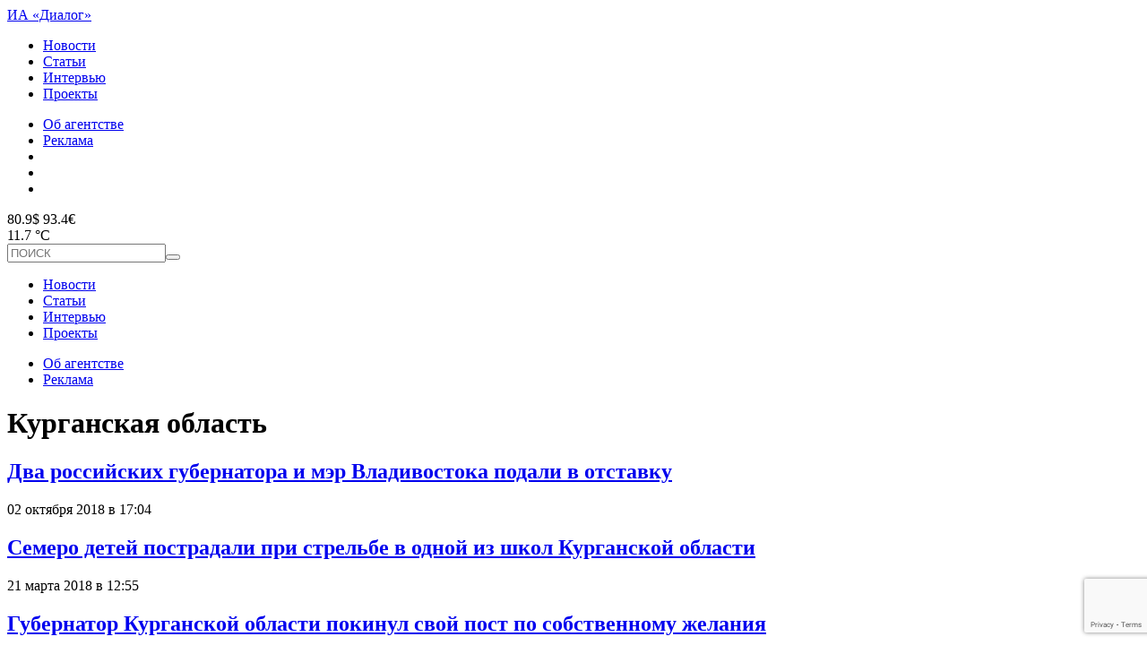

--- FILE ---
content_type: text/html; charset=utf-8
request_url: https://www.google.com/recaptcha/api2/anchor?ar=1&k=6Lew26gZAAAAAIPj-ZbiQR1xcVc5i_9gPmimq9QW&co=aHR0cHM6Ly90b3BkaWFsb2cucnU6NDQz&hl=en&v=cLm1zuaUXPLFw7nzKiQTH1dX&size=invisible&anchor-ms=20000&execute-ms=15000&cb=50yeb0a0106r
body_size: 44961
content:
<!DOCTYPE HTML><html dir="ltr" lang="en"><head><meta http-equiv="Content-Type" content="text/html; charset=UTF-8">
<meta http-equiv="X-UA-Compatible" content="IE=edge">
<title>reCAPTCHA</title>
<style type="text/css">
/* cyrillic-ext */
@font-face {
  font-family: 'Roboto';
  font-style: normal;
  font-weight: 400;
  src: url(//fonts.gstatic.com/s/roboto/v18/KFOmCnqEu92Fr1Mu72xKKTU1Kvnz.woff2) format('woff2');
  unicode-range: U+0460-052F, U+1C80-1C8A, U+20B4, U+2DE0-2DFF, U+A640-A69F, U+FE2E-FE2F;
}
/* cyrillic */
@font-face {
  font-family: 'Roboto';
  font-style: normal;
  font-weight: 400;
  src: url(//fonts.gstatic.com/s/roboto/v18/KFOmCnqEu92Fr1Mu5mxKKTU1Kvnz.woff2) format('woff2');
  unicode-range: U+0301, U+0400-045F, U+0490-0491, U+04B0-04B1, U+2116;
}
/* greek-ext */
@font-face {
  font-family: 'Roboto';
  font-style: normal;
  font-weight: 400;
  src: url(//fonts.gstatic.com/s/roboto/v18/KFOmCnqEu92Fr1Mu7mxKKTU1Kvnz.woff2) format('woff2');
  unicode-range: U+1F00-1FFF;
}
/* greek */
@font-face {
  font-family: 'Roboto';
  font-style: normal;
  font-weight: 400;
  src: url(//fonts.gstatic.com/s/roboto/v18/KFOmCnqEu92Fr1Mu4WxKKTU1Kvnz.woff2) format('woff2');
  unicode-range: U+0370-0377, U+037A-037F, U+0384-038A, U+038C, U+038E-03A1, U+03A3-03FF;
}
/* vietnamese */
@font-face {
  font-family: 'Roboto';
  font-style: normal;
  font-weight: 400;
  src: url(//fonts.gstatic.com/s/roboto/v18/KFOmCnqEu92Fr1Mu7WxKKTU1Kvnz.woff2) format('woff2');
  unicode-range: U+0102-0103, U+0110-0111, U+0128-0129, U+0168-0169, U+01A0-01A1, U+01AF-01B0, U+0300-0301, U+0303-0304, U+0308-0309, U+0323, U+0329, U+1EA0-1EF9, U+20AB;
}
/* latin-ext */
@font-face {
  font-family: 'Roboto';
  font-style: normal;
  font-weight: 400;
  src: url(//fonts.gstatic.com/s/roboto/v18/KFOmCnqEu92Fr1Mu7GxKKTU1Kvnz.woff2) format('woff2');
  unicode-range: U+0100-02BA, U+02BD-02C5, U+02C7-02CC, U+02CE-02D7, U+02DD-02FF, U+0304, U+0308, U+0329, U+1D00-1DBF, U+1E00-1E9F, U+1EF2-1EFF, U+2020, U+20A0-20AB, U+20AD-20C0, U+2113, U+2C60-2C7F, U+A720-A7FF;
}
/* latin */
@font-face {
  font-family: 'Roboto';
  font-style: normal;
  font-weight: 400;
  src: url(//fonts.gstatic.com/s/roboto/v18/KFOmCnqEu92Fr1Mu4mxKKTU1Kg.woff2) format('woff2');
  unicode-range: U+0000-00FF, U+0131, U+0152-0153, U+02BB-02BC, U+02C6, U+02DA, U+02DC, U+0304, U+0308, U+0329, U+2000-206F, U+20AC, U+2122, U+2191, U+2193, U+2212, U+2215, U+FEFF, U+FFFD;
}
/* cyrillic-ext */
@font-face {
  font-family: 'Roboto';
  font-style: normal;
  font-weight: 500;
  src: url(//fonts.gstatic.com/s/roboto/v18/KFOlCnqEu92Fr1MmEU9fCRc4AMP6lbBP.woff2) format('woff2');
  unicode-range: U+0460-052F, U+1C80-1C8A, U+20B4, U+2DE0-2DFF, U+A640-A69F, U+FE2E-FE2F;
}
/* cyrillic */
@font-face {
  font-family: 'Roboto';
  font-style: normal;
  font-weight: 500;
  src: url(//fonts.gstatic.com/s/roboto/v18/KFOlCnqEu92Fr1MmEU9fABc4AMP6lbBP.woff2) format('woff2');
  unicode-range: U+0301, U+0400-045F, U+0490-0491, U+04B0-04B1, U+2116;
}
/* greek-ext */
@font-face {
  font-family: 'Roboto';
  font-style: normal;
  font-weight: 500;
  src: url(//fonts.gstatic.com/s/roboto/v18/KFOlCnqEu92Fr1MmEU9fCBc4AMP6lbBP.woff2) format('woff2');
  unicode-range: U+1F00-1FFF;
}
/* greek */
@font-face {
  font-family: 'Roboto';
  font-style: normal;
  font-weight: 500;
  src: url(//fonts.gstatic.com/s/roboto/v18/KFOlCnqEu92Fr1MmEU9fBxc4AMP6lbBP.woff2) format('woff2');
  unicode-range: U+0370-0377, U+037A-037F, U+0384-038A, U+038C, U+038E-03A1, U+03A3-03FF;
}
/* vietnamese */
@font-face {
  font-family: 'Roboto';
  font-style: normal;
  font-weight: 500;
  src: url(//fonts.gstatic.com/s/roboto/v18/KFOlCnqEu92Fr1MmEU9fCxc4AMP6lbBP.woff2) format('woff2');
  unicode-range: U+0102-0103, U+0110-0111, U+0128-0129, U+0168-0169, U+01A0-01A1, U+01AF-01B0, U+0300-0301, U+0303-0304, U+0308-0309, U+0323, U+0329, U+1EA0-1EF9, U+20AB;
}
/* latin-ext */
@font-face {
  font-family: 'Roboto';
  font-style: normal;
  font-weight: 500;
  src: url(//fonts.gstatic.com/s/roboto/v18/KFOlCnqEu92Fr1MmEU9fChc4AMP6lbBP.woff2) format('woff2');
  unicode-range: U+0100-02BA, U+02BD-02C5, U+02C7-02CC, U+02CE-02D7, U+02DD-02FF, U+0304, U+0308, U+0329, U+1D00-1DBF, U+1E00-1E9F, U+1EF2-1EFF, U+2020, U+20A0-20AB, U+20AD-20C0, U+2113, U+2C60-2C7F, U+A720-A7FF;
}
/* latin */
@font-face {
  font-family: 'Roboto';
  font-style: normal;
  font-weight: 500;
  src: url(//fonts.gstatic.com/s/roboto/v18/KFOlCnqEu92Fr1MmEU9fBBc4AMP6lQ.woff2) format('woff2');
  unicode-range: U+0000-00FF, U+0131, U+0152-0153, U+02BB-02BC, U+02C6, U+02DA, U+02DC, U+0304, U+0308, U+0329, U+2000-206F, U+20AC, U+2122, U+2191, U+2193, U+2212, U+2215, U+FEFF, U+FFFD;
}
/* cyrillic-ext */
@font-face {
  font-family: 'Roboto';
  font-style: normal;
  font-weight: 900;
  src: url(//fonts.gstatic.com/s/roboto/v18/KFOlCnqEu92Fr1MmYUtfCRc4AMP6lbBP.woff2) format('woff2');
  unicode-range: U+0460-052F, U+1C80-1C8A, U+20B4, U+2DE0-2DFF, U+A640-A69F, U+FE2E-FE2F;
}
/* cyrillic */
@font-face {
  font-family: 'Roboto';
  font-style: normal;
  font-weight: 900;
  src: url(//fonts.gstatic.com/s/roboto/v18/KFOlCnqEu92Fr1MmYUtfABc4AMP6lbBP.woff2) format('woff2');
  unicode-range: U+0301, U+0400-045F, U+0490-0491, U+04B0-04B1, U+2116;
}
/* greek-ext */
@font-face {
  font-family: 'Roboto';
  font-style: normal;
  font-weight: 900;
  src: url(//fonts.gstatic.com/s/roboto/v18/KFOlCnqEu92Fr1MmYUtfCBc4AMP6lbBP.woff2) format('woff2');
  unicode-range: U+1F00-1FFF;
}
/* greek */
@font-face {
  font-family: 'Roboto';
  font-style: normal;
  font-weight: 900;
  src: url(//fonts.gstatic.com/s/roboto/v18/KFOlCnqEu92Fr1MmYUtfBxc4AMP6lbBP.woff2) format('woff2');
  unicode-range: U+0370-0377, U+037A-037F, U+0384-038A, U+038C, U+038E-03A1, U+03A3-03FF;
}
/* vietnamese */
@font-face {
  font-family: 'Roboto';
  font-style: normal;
  font-weight: 900;
  src: url(//fonts.gstatic.com/s/roboto/v18/KFOlCnqEu92Fr1MmYUtfCxc4AMP6lbBP.woff2) format('woff2');
  unicode-range: U+0102-0103, U+0110-0111, U+0128-0129, U+0168-0169, U+01A0-01A1, U+01AF-01B0, U+0300-0301, U+0303-0304, U+0308-0309, U+0323, U+0329, U+1EA0-1EF9, U+20AB;
}
/* latin-ext */
@font-face {
  font-family: 'Roboto';
  font-style: normal;
  font-weight: 900;
  src: url(//fonts.gstatic.com/s/roboto/v18/KFOlCnqEu92Fr1MmYUtfChc4AMP6lbBP.woff2) format('woff2');
  unicode-range: U+0100-02BA, U+02BD-02C5, U+02C7-02CC, U+02CE-02D7, U+02DD-02FF, U+0304, U+0308, U+0329, U+1D00-1DBF, U+1E00-1E9F, U+1EF2-1EFF, U+2020, U+20A0-20AB, U+20AD-20C0, U+2113, U+2C60-2C7F, U+A720-A7FF;
}
/* latin */
@font-face {
  font-family: 'Roboto';
  font-style: normal;
  font-weight: 900;
  src: url(//fonts.gstatic.com/s/roboto/v18/KFOlCnqEu92Fr1MmYUtfBBc4AMP6lQ.woff2) format('woff2');
  unicode-range: U+0000-00FF, U+0131, U+0152-0153, U+02BB-02BC, U+02C6, U+02DA, U+02DC, U+0304, U+0308, U+0329, U+2000-206F, U+20AC, U+2122, U+2191, U+2193, U+2212, U+2215, U+FEFF, U+FFFD;
}

</style>
<link rel="stylesheet" type="text/css" href="https://www.gstatic.com/recaptcha/releases/cLm1zuaUXPLFw7nzKiQTH1dX/styles__ltr.css">
<script nonce="iV_MksIiuST2Rplb3TYccA" type="text/javascript">window['__recaptcha_api'] = 'https://www.google.com/recaptcha/api2/';</script>
<script type="text/javascript" src="https://www.gstatic.com/recaptcha/releases/cLm1zuaUXPLFw7nzKiQTH1dX/recaptcha__en.js" nonce="iV_MksIiuST2Rplb3TYccA">
      
    </script></head>
<body><div id="rc-anchor-alert" class="rc-anchor-alert"></div>
<input type="hidden" id="recaptcha-token" value="[base64]">
<script type="text/javascript" nonce="iV_MksIiuST2Rplb3TYccA">
      recaptcha.anchor.Main.init("[\x22ainput\x22,[\x22bgdata\x22,\x22\x22,\[base64]/[base64]/[base64]/[base64]/[base64]/KHEoSCw0MjUsSC5UKSxpZShILGwpKTpxKEgsNDI1LGwpLEgpKSw0MjUpLFcpLEgpKX0sRUk9ZnVuY3Rpb24obCxDLEgsVyl7dHJ5e1c9bFsoKEN8MCkrMiklM10sbFtDXT0obFtDXXwwKS0obFsoKEN8MCkrMSklM118MCktKFd8MCleKEM9PTE/[base64]/[base64]/[base64]/[base64]/[base64]/[base64]/[base64]/[base64]/[base64]/[base64]/[base64]\\u003d\\u003d\x22,\[base64]\x22,\x22w4Y5wrfCtlHCksKlGMO+w43DrSQfwpdYwohPwpNCwrLDqVzDv3rCjE9Pw6zChsOhwpnDmWnCusOlw7XDnVHCjRLCsB3DksOLeXLDnhLDlMO+wo/ClcKaCsK1S8KcNMODEcOPw6DCmcOYwrLCrl4tIyodQmFMasKLOsOJw6rDo8OIwq5fwqPDl2wpNcKzYTJHAsOVTkZHw5ItwqEHCMKMdMOLIMKHesOKI8K+w586Qm/DvcOLw7E/b8KNwp11w53Cm2/[base64]/CoQEQUsKGMsOZQcK2w4/Dokp0NkXCksOlwqAew6YpwqvCncKCwpVof0gmHMKFZMKGwoNAw55OwpQgVMKiwpRaw6tYwrsJw7vDrcOvNcO/UCtCw5zCp8K0CcO2Lx3Ck8O8w6nDpsK2wqQmUsKZworCrivDpsKpw5/DuMOMX8OewqXCssO4EsKOwo/[base64]/ClAMawpQ4Q8O0w4UYwqwNPMOUWcKVw4zDoMKWV8K2wrABw4PDgcK9MjMzL8K5IijCj8O8wqFlw55Fwqwewq7DrsOZa8KXw5DChsKxwq0xVWTDkcKNw4TCgcKMFBR8w7DDocK1B0HCrMOFwrzDvcOpw57CqMOuw40xw6/[base64]/ChsOgH8ODw6PDun7DkDnCmxbCnE7DhMOVIVHDuD4yE3vCnsOGwo7DnsKCwovCgsODwrTDtTF8THJlwrDDtzpAbywZEmMbZMOTwoTDkhchwo7DgW55woZ9bcK7JsOZwpPCocORUg/DisK8DGFAw4bDiMOtdC03w6pWVcOQwrfDncOnwokFwo5Nw7vCnsOOIsOaDkojHsO5wpUYwqjCmcKIb8OrwpLDqHXCucKaZMKaY8KCw61/wobDgx17w4/DsMKVw53Dh07Cg8OfRMKfLEETNRgUegM/w4BlJMKmGMOEw6XCisOlw4nDhgPDoMKqPHvDsAPCtsOTwoE0Iw8swpVMw7Z6w7/[base64]/[base64]/DpsOtCsKFwokew746w5XDisOIwp8XwojDicKyw6JJw6vDncKzwpzCqMK1w65XLHrCicOCX8ORw6fDml41w7HDr2hfwqsJw5YdIsOpw78Qw6tDw7LCkQtFw5bCl8OAYXfCnA1TMj8Xw6teN8K6eBEaw4JiwrjDq8OmdcKhQ8O8VE/DtsKcXB/CqcKYIXIVOcO0w7zDtgzDtUcBP8K3SE/[base64]/CvMKlQCbDpMOHwrg+w6cjw5XChXMkfMKGLhRtS2zCpcOuGQ0Pw4PDh8KqacKUw7zDsjcUX8KLQcKBwr3CtFMCVljCrzlTQsKNCcK+w494CT7Dk8OMOC1XXy5qYD5tKsOHB2DDkS/DvGMvwrjDmCtBw4V5w77CkXXDm3RYJTjCv8OrRmXDm1Qcw4LDhxzCscOcXsOjFgViwq/Dn0/CvUddwrfCusO2dsOOCcOVwrjDisObQ2V/HGnCr8OQOTvCr8KeE8OacMKbVz/ChE1kwpDDsH3CnlfDrH40wp/[base64]/[base64]/DtGkxeFZHw7DDoEc/[base64]/Ck1rDt8OowoACGi1nw6V7DMKCYMKBw4vDqF1pI8K6woEUdsOiwqjCvSHDjWPDmEEqRcKrw4U/wqxGw7hdaEHCuMOMCH0zM8KlUmwGwoIMUFbCvsKzw7U1dMOXwpIfwqTDnMK6w6AUw7PCpRTDlcOswrEPw7DDjcKOwrxqwqc9cMKOIMKFMh1RwrfDgcO8wqfDiH7CgkRxwrfDs2kcFsKeGngZw7otwr0OPzzDqjRaw4F6wp/[base64]/[base64]/DtMOvNsO1wovCjcKSB13CoGnCgxDCuVbDvQcsw5YJRsO8GsKZw4s9WsK1wpjCj8Kbw5s0JHnDvsO8OEJAKMOKR8OeVSTCj2rCicOMw6taHGjCpSBDwqYaKcOtVgVVw6vCsMKJC8Ktwr/Ciy9eD8K1GHlGUMKhfGPDi8OCZCnDjMKxwpMeWMK9w4TCpsO8eyRUUAfDuwoFW8KEMyzCrMOkwpXCsMOiLMKQw4ZrU8K1UcK6VnBKCTDDry0bw60qwqzDv8OVF8KAN8OiQjhWRhjCtQwowoTCgzDDkwlNVUMfw7c/ZcOgw79VZFvCk8OWRcKWdcOvCsKwRX9/Qg3CoUvDuMO2Z8KBIMOsw6vCoU3Ci8KvUHc0AmfCqcKbUTAfNlIWZMKMw6vDk0zCmhrDhBIqwrQiwqbDsC7CiitwYMO7w67DqEbDmMKCdx3CpDwqwpjDvcOBw5p7wr5rfsOlwpnCjcO3BmkOcT/[base64]/CocKMw7McVHnClcO9wrpjRsKhWVpUPMKTeQROwpQgFsOoNXEPZcKNw4BRLMK2WAvConQcw4B6wpHDjsOMw7PCpHHClcK/bsK7wpvCu8KGeDfDmMK6woLCsTXCrmIlw7zDoy0mw6loTz/Ci8KZwrHDpg3DkDbCrMOUwp8cw7o+w7sywp8swqXCgSw6BsOkbMOPw57DoTxfw7wiwrZ+N8K6wq/CvgTDhMOBOMKhIMOQwrnDvArCswRfwoPDhMOow7IpwpxHw7/CgsOPPyvDoldNNBfCrBfCglPCvg1xejnDqMKeMyFzworCmFvCusOfA8KoI2p7e8OsS8KNw47CsX/Cl8KuM8Oww7PCrMK+w5NBB2nCrcKrw7low4nDm8O7LMKLbMK3wojDlsOzwpU9ZcO0ecK+UsOcwoIXw556Txx7QDLClsKiFR3Dr8Ozw4tQw6DDvcOyVUTDgU1Vwp/[base64]/[base64]/[base64]/CqsKHXRTCqQc/LsOUHcOowrNuw4DDisO/[base64]/DmcKYwpBQAG/ChyXClU/[base64]/DkCReQsOaw75HwobDmcObw7hswpVuIsKDa8KaICfCr8Knw4VcL8KIw4JCwpfCmAzDkMKvfCbCv1N1eALDsMK5ZMKxwp9Lw5DDucOcw47CgMKhHcOAwq1Vw5rCu3PCicOlwpfDsMK4woF3woR/[base64]/wpIawpU9Dm/CqcKhw6sJw6LDvDrCnXtzHwDDr8OnNDQawoYhw7BCbjjDpSLDlcKPw6wAw43DmmY9w611wrF9BCLCicKPwpAdwqQ7wodLw7ljw7lMwpUqRy86w5zCpyLDkcKhwrXDpW8GOMKtw7DDhcKhbE1SGG/CkMOZWzrCocOuYsOtwrXCqBF+HMKKwrYhJcOXw5lab8KXIsKzZkdUwoPDtMO+wq3Cq1MkwqpGwozCnDrDsMKlVFpywpNsw6NSGT7DtcOwK3fCsC0uwrh/w6oFbcKkSgkxw6TCrcKuFsKuw5Nfw757cBEhWyvCqXkXGMOQSR7DtMOqWsKyeVctLcOuEsOiw6TDgz/[base64]/CiknCnxTCgA4OQ1rCu8OPw67DrcKZNUPCjsO7EjwrMiF4w53DkMO1Y8K/am/DrMOEECF/dhwAw587ecKkwrTCv8Ozw5hsfcOhY3cGwofCqR11TMKswpTDmV8KXxBZwq7Dn8OdKcOswqrCtgBkBsKcQA/Dnk7CmR0cw7ELS8OVfMOdw4/ChRPDhnoiCcOKwoZnS8OHw47DoMKOwos6I0kcw5PCpsOubFNUSBrDkh9aZsKbecOdNwBIwqDDnF7DscK6dsK2Q8OiC8KKU8KoDMK0wrVtwrU4EAbDvlgRKn3CkTPCpDxSwoQWH3NmRzpZaAHCgcKDYcOnBcKZw7nDniHCpgXDscOFwp/DjFdHw4zCpsOlw4RdLMKqdcK8wq3DoQrDs1PDlghVRsKJUQjDlxw1RMK0w5UywqlTTcOwcSkPw5XCmWRWYQAVw5bDp8KCYRvClMONworDs8Opw4xNDXJywpnCucK8w4QCJsKMw7rDisKsKcK4wq/CpMK5wqPDrG4wKMK0wpNew7hbCsKCwofDncKmCzDCv8OrXDvCjMKDHC/[base64]/Cs2MKwqE9wrrDmzoJIHDCjXTDm8Kawqxqw4dpQMK8w5LDmCDDt8KMw58Ew47DgcO5wrPClSzDlsO2w6YwW8K3ZwfDqcKUw4xpaT51w6wiEMOpwqbCjCHCtsKNw7zDjQ7CosOjLGHDt03Dpx3Cnwx/[base64]/wpUaWMKzIMOEJUTDs8O8H8KPbzMaQMK0wrM3w5oGCMOhYloOwprCiF92BMKwD1PDv2TDm8Kpw6fCuEJFWcK7EcKVJwjDn8ODMCTCucOOUWjCrMKYR3rClcKZJR/Cp1jDsizCnD/Ci1/DlzkJwprCvMOySsK4w7EYwoR/wpPCocKMEllqLyhpwq3DocKow60ow5LClFnCmC4LA3XChcKGeyjDt8KVWXPDtcKcWkrDnzDDr8OtCCDCsiLDq8K/wqJBcsOYHghMw5F2wr/[base64]/wrkrE8KsTcKVwp3DtcKaw6pjw5PDvDbCncKNwr0wZitQMDYnwo7Cp8KlQMOHcsKDEB7CpwbCg8Kmw6cvwpUqA8OQURVHw43DksKuBlR/cGfCocOMGF3Du00SeMOcG8KrRykbwpTDt8Otwr/DiTcifsKjw7zCosKvwrwEw4JZwrx6wr/[base64]/SgpIwqdCwq/DusKIwqnDgRBpwrdfwqcNEHoGwqvCg8OcdcOQc8KwWsOqVnAEwoZWw7/Dhh3DvRzCvXcQO8KGwrxVUMOBwrRYwovDr2nDhkwpwo/Dr8Kww7/CqsO6MsOQwpDDosKjwrcibcKvKy5ew7PDisKXwrHDhig6PCl8B8KzfEjCtcKhen/[base64]/Dp8OgX8K+w7DDnyLDjV17w4bCkCxvajddGnrClxdVMsO/LyjDrcO4wq92bDxtwrUnwpYVFHXCnMKmSH1zFGw9wqPCnMOaKwfDvFTDgXw7asOKZ8K9woQ4woXCm8Ofw4LCmsObw4MVKcK0wqxGDcKDw7fDtkHCisOMwp/[base64]/[base64]/[base64]/CgCgsw5ZBD8KaGcKcOsKgHsOvfT3Dr8OHwqgJcSDCsig/wq/CghYgwqpFOSRFwq9ywoZjw7TClMOfP8KEdzsvw546D8OgwqLChcOnU0rCn08ww7oXw6/DvsODHl3Ci8OIKF/[base64]/DoMK4EMOkw4Vfw58NYjYQKjc7woLDn8K/[base64]/B2vCjGzCkBcHGsOQLhnDjhfDr1TDm8KLK8KnbWTCjsORGwoNcsKFV2LCt8KgZsOPbcOswoVrch/DpMKEG8OWTsOEw7fDrMOXwonCqXbCo1RGJMOpJzvDncKlwq0RwobCjsKfwqXCiQ0Pw5lAwr/CqEPDjjpbAHZnF8OWw53DnMO9BsKsd8OLScKURnxYDyBRXMKow7p6GiDDjsKjwqPCo1g/wrTCjgxxOcKkHSzDk8KGwpXDvsO5CwZjFcK+UnjCtCgQw6TCgMKBBcOgw4vDoy/CoxPDvUvDrxzCqcOSwqfDo8Ksw6wRwqPCjWnDocK/Bipxw7gMwqXDusOwwoXCrcObwo16wrfDtcKhNWLCuWDCiXVdFMOUTMOZRmReaVXDplc8w6duwrfDtE0pwrYxw4w4ORPDvsKcwpbDl8OUEsODEsOWVUDDrlfCuELCrsKUD0PCk8KFGioHwofCtmHCm8KzwpbDmT/CkwQBwrVGUMOMPwo0wpRoYD3CuMKEwrxGw6wfIR/[base64]/bT/[base64]/Cn8K4wrnClcKmc37DosK7wpo1EsOpw6PDl3opwrcxLS5/wqJkwq/Cn8OudhYQw7BCw47DmsKyHcKIw7JWw60uW8OKwqMuwp3Dhz5cJABawpwlw4HDgcKJwrbCv0d3wrF7w6rDukjDrcKcwqRDVMOtQmXCkUEGL2rDjsOYCMKXw6NZRVDCqwgxbMOlw6vDv8Kew4/[base64]/[base64]/aSEJw4PDpD8Xw6Z+w7QnXsKxSXJkwoV2dsKHw60nNMKCwqbDl8Oiwpc8w5jCh8OvVMK6wojCpsO/IcOgEcKJw6QXw4TDpQVaSE3CmiQeR0TDlcKCwpnDrMOSwobCvsOiwoXCvGJzw7jDgcKpw6TDsTp9MsOZdgYbXCTDmB/Djl3DscK4V8O6bQQeFcKcw5hpVMKWacOJw60yOcKqw4HDicKNw7l9QV4gVEoMwq3DkRICFcKrfHPDrcKbd1bDonLCqsOMw7x8w7/ClMO4w7ZfVcKlw48/[base64]/[base64]/[base64]/JCHDum4iRyvDmcOXwqrCn8K2WA10w5nDrMOzwp1/w44awpB0BCHCum3Ds8KJw7zDpsKow69pw5jCnFrCqCx5w6bDi8OUExx6w7wSwrXCiGwpK8OiccOYCsOVbMOWw6DDsiTDqsOtw5zDqFYcBMKiAMOlF0PCjANtR8K1WMKxwpXDkWIKejXDlcK/wovCm8KtwqY+HRrDoinCkkcdHUhnwqB8GsOpw6fDk8K0wobCuMOqw7XDqcKwF8OBwrEkDsKSfx8meBrCuMODw5p/wo1Cwr90Q8ODwo/DkQccwp0gf0tRw6xswphAG8K0fcOBw4XCksOAw7BSw7jCucOxwrXDq8OSbznDoCXDhgohVhthCGnDpMOIcsK0fsKCKsOAbMOvI8OUG8Ouw7bDvgk0VMK9d21Cw57CqADCgMOdw63CvBnDhxAjw54ZwqHCu0smwr/CtMO9wpXCtn7Dk1bDpyXDnG1Gw7LCumQpKcKxfwrDjMO2IMOZw7fDjxpJWsOmGnzCv0LCk0s7w4NAw6PCsCnDsg3DrUjCqk5xUMOICMKcGcOOcFDDqMOXwp1tw5bCjsOdwrzCmsOewpLCn8ONwpDDnsOxw5o9f01pamvCuMKoOE5awqQaw4ICwp3CvxHChsOFCH/CtQDCoVfCjUhFSCnDmi5Ccxc8wrg+w7YaTijDhsOmw6/CrcOKFB0vw6xQFcOzwodMwqUDYMKCwoXCrCoWw7sVwobCoSBBw6pRworCsm3CjnnDrcO2w5jCsMOIFcOnwqTCji4KwrxjwpgjwrZlX8O3w6IWBW56Kj3Dr2TDqsOrw5rCg0HDiMKRBzTDr8Ohw57CjsOSw4/Cv8KZwrVhwoIPwr5oYDxyw4Q2wpgVwqXDuy/[base64]/E8OGYTPCm154w7IBHWJ6OmzCosKnwrUcQ8OAw6bDlMOyw4tqWTl4P8Ojw6p1w5xbIiEfQEfCucKVGnDDosOrw5QYABfDj8KvwrbCkkbDuTzDpMKJb2jDqgg2NU/DrMOhwozCqsKufsOCEk9vwqMhw6LCjMOIw4DDvzcHdHNhRTFsw59vwqI/w4gASsKawqBfwpQQw4TChsO9FMK7KhFhHjjDiMKowpQmUcKRw79zH8KVw6B9B8OxUcOEesO0AMKMwqfDgSLCusKIWmdAesONw5p3wr7CsEtUQsKLwqIMAD/CgSoLFTYzFhbDucKywrvCiFfDgsK5wp8cw6FZw7p1D8ORwrJ/w7A7wrrDuEZ0HcO3w406w58NwqbCjHBvL0LCm8KvcjEWwo/Ci8OOwpjDiXnCr8KvaXlcGBAkwro7w4HDrCvCtFlawp5UC2zCt8KaRcO4XcKfw6PDscKLwq3CvCXDtGQTwr3DosKuwqNFRcKYLGLDt8O2Sm7Dlxp4w495wroDBgvChVd9w5nCsMK3wqcQw78+wr3CoEt1G8KbwrQ9wplwwognag7CiETDkgFgw6TCvsKAw4/[base64]/CplnCmMKXNsOtcMOlLsOFO8OdSMKkw5vCjy7DvMKDwp3DpxXCuFDDuAHCthjCpMOIwpVZScOFFsKzfcOdw6Z/wrxIw58awptww5Q/w5lpQn0fKsKwwrhMw4fDqSshFyUyw63Cumgiw7E3w7g/wqPCm8Omw5/CvQhjw6A/JcKBPMOVC8KCYMK7RWHCqAthXFxcwqjCisOaf8OECizDjMKCa8OTw4BTwp/Cg1nCgcObwp/ClFfChsKcwrzDtnjDhTXCgMO8w6DCnMKFLMOcScKNw7hsZ8Kiw4cawrPDs8KCR8KSw5vDkEkswofDhQxQwppfwrXDlRAlwrTCsMO3w6ACHsKOXcOHByzCmwZyVUByR8OSJsKkwqsNKWHCkk7CsSnCqMOuwqrDkxUAwr/DtXbCmgrCucKmMcOTfcK0wq/DisOXVsOEw6bCocK/McK6wrJQwp4TXsKYcMKtZsOwwogIcUXCs8OZw4fDrAZ0L1nCq8ObQ8OCwqFZPMKhw5bDgsKTwrbCk8Kewo/[base64]/CocKow6t2wojCh8K/w6HCkMKQw6kGwr3CrVx4w4PCgMK4w4zCtcOowqPDkxgVwpxaw5HDjsOXwrPCjFzDlsO8w79KGAweG37DhltUWj3DqxvDqyBGbcKQwo/DsWjCqHEcY8KUw5pdU8KFOhrDr8KhwodPcsK+Bi/DssOewrfDosODwoTCsAzChXBGSgwhwqHDnsOML8K8NGVcK8OUw4p/w5fCscOOwrbDl8KnwpvDkMKuDl/Co0sAwrFvw7vDmcKEewHCvX5HwqIJwpnDocOOw6vCq2UVwrHDnxslwqhTM3rDjcOwwr/CrcOSUyJzWzd+wqTCncK7C0TCoUN2w7fCpWlZwrDDucOgYGXCiQXCjkTCgT3DjsKtQcKIwoktBsKrHMOEw5EKGsO7wptMJsKJwrFTQQ7DlMKWesOGw5NTwrl4EsK0wo/[base64]/TsKGNzd3w7XCrHsfPyIOw5IHw4jCicKNwpTDqMOrwrPDqmzCvsKrw6QRw4gOw4AzQsKqw6zChlnClhXDgVl7XsKlEcO3NXA4w6YRUMOow5o0wpVqb8KZw40ww4x0ecOYw5tVA8OWEcOUw64yw6IjdcOwwoRlSz5ffWN+w44iAzbDnFdHwoXDo1/DjsK+LhXClcKowovDm8O2wrhFwp8yCgY/RAFMfMOEw58aGGUuwqYrBsKEwpbCocOjRELDgcKzw7xlPDDCqDUbwqlRwqdrIsKfwr/CgD0TRMOEw6sewr7DiDvCoMOaFMKzRMO9K2rDlS3CisOFw7TCrTQvU8OKwp/[base64]/wpE6wo1CwpQ3wpRYwpcxU3vDrCJ3QgPCgsKIw7cBEMOFwp8iw67CojnCvS97w5fCm8Oiwr49w7gYOcOJwqgNFm1/TMK+ZUjDshnCscO3wpJ7wrB5wrXCiXbCjRQfY2scBsOEw6TCvMOxw6dpH14yw7kzCi7Dt1kxbiIyw6lZw5MLUcKzMsK7ckTDrMOlNsOpIMKfPUXDi1UyKz42w6JhwrwqbkE8HQA+wr7CnsKKM8OOw5fCk8OebMOyw6nCp3Y/JcO+wrYFw7YuaGHCil7CicKAw5nCl8KCwrPCoEtaw7/CoGlzw4wuV35rYMKvL8KLIcK3wpbClMKvwqPCrcOQGFwcw6pJFcOBwoXCpDMfSsOdRsOfcMKlwp/[base64]/[base64]/CqDdHw645Y8O0L8KUw73DkV3CoSTDnMKHacOvw6rCmUzCrXXCtnHDuiwbC8OBwqfCuDctwodtw5rCn2FEC1UkOgZcworDsRTCmMO8TA3DpMOZVjIhwrQNwogtwodyw6vCsVo1w4zCmRfCgcOQeV3CqmROw6rCpD15ZEXCoz03bcOKcAfCu1Erw6zDmMKBwrQ/[base64]/DrisTw7oLBRXClcOPwrHCkxBYw7Yhw5TDgMKBwp/Cg37CsMOuwo5FwrnCg8ONSsKFbjEpw4cXNcKGe8KyG3sdQMKmwrzCgy/DqGxPw7JrJcKvw63DocO8w7Ida8Opw4rCi0fCnmlIDEExw5pTFknCv8Klw7duMzVIZwUYwpZPw4UvD8K2FBBawr4bw4htXxjDqcOxwoNfw5nDgVlHU8OkZCFnb8OOw67DisO9DsKMAcO+YcKgw5IUEClfwo1XOVbCkx3CpcOlw6A/[base64]/DpMKkwro2ahHDiMOQGMO2E8ONw7sFwrRhNTfCgsO8IMOiYMOYD1vDrE8Uw5TCqsOXP2TCkSDCoi1Hw5PCvAQbAsOOIsOKwqTCugIowp7Dqx/Ctn7Ctz3Cqk3DoGjDkcONw4kxRMKZUkrDsnLCmcOfWsOJFnDCoHTCgifCrCjCnMO8egZ7wpYGw7fDs8KJwrfDozjDo8Kmw63Cq8OgJDDCmXLCvMOeJMKYLMO8ZsKzI8KWw6jDk8KCw5V/bRrCgQ/Cu8OrdMKgwp7CpMOMEVICX8OCw6wbLw84w599BAzCo8O5GcK3woZQV8K4w7onw7XClsKTw4fDp8O5wrvDscKoEVrCqQMjwqrDqjnCsGTCusKQLMOiw7tIDcKGw5MkW8Ohw5ZtVyMIw5pqw7DClMKEw5fDpcOrZRMzW8OwwqHCs0fChsObRcKKwq/DrMOmwq3CiDbDtsK+wrlHOcKJWF4SHcOZLVXDtm44ScKja8KjwrZtHsO6woHCjCASIh0rw4gvwrHDucOVwpLDqcKSSQVsCMK2wqMjwpHChARtRsKkw4fDqcOXAmxSNMOhwpoEwqHClsOOJx/Dqx/CiMKEw4gpw4LDgcKsA8KPHSXDocKYN03CiMOdwpTCn8KLwpJqw7HChcKiZMKzVcKdSVXDmMKUXsKiwowQWipCw5jDuMOmOH4BAMKGw5BNwpbDucOBcMO/w649w50PeGtuw5hLw6dHKTFLw6QtwozCh8K/[base64]/B3p0wp0iwqTDg8Kdw4RVL3LCkMOMAcOpIMK+DGAqViMSKMOCw7QDEgLCisKxHcKgaMKwwrPCg8OUwqhqGcK5I8KhFzdhZMKhU8K6GcO4w6sZMsOowqrDoMOzcUzDikPDisKjDMK9wq5Dw63CksOew4/CpMKTGyXDmMOqLVXDg8KOw7DCs8KAX07CgcK3WcKPwp4BwoHCncKTYRrCpHtXNcOGwoXDvRrCsUAEWELDi8KPTm/CuyfCksOpVnQMDkvDpQfDjcKfZwzDv3TDgcOIesOjw4E8wqfDjcOzwp9ew7vCsjxlwpvDoRnChEvDp8KJw5oEdhrCksKaw4PDnCzDosK+AMKHwpcXfMO3GHPCjMOQwpLDs0rDhkRmw4JFOV8HQgsPwpQcwq/[base64]/[base64]/UBjCtCLCtsKQAjN2VQQbOsKqwrR5woNWKSHDmFhWw6XCiSJOwoDCnhHDjcODdSAcwooyXHohwoZEc8KKbMK3w71pSMOgLCLCvXJYKRPDr8O2AcKsfn89aQjDnMO/MxfCmFzCiWXDnXcowqPDoMOuJMOEw5jDm8OJw4vDk1dkw7vCvzLDpBTCqV5mw5YBwqvDksOWwrLDt8OeYcKuw6PDhcOWwr/DogFraRnChcKGSsOUw58idGVHw55MFkHDkcOGw7HChcOrN1/[base64]/CqjjDmmcCVAxmw7h3MMKowojCusOlwrLDiMKRw4MCwq9nw6dhw4kxw6zCj1nCksKOCMKGaW0/[base64]/Do8KfYDzDt8OOQirDi8O/GsOpPn06NcOsw5PCscKzwpjDvVzDscKTTsKrw4bDj8OqasKkC8O1wrdqADA6w4LDhQLCo8KBQGDDq3jCjT0LwpXDoh91AMK8w4/DsGfDu005w4kvw7DCuk/Cm0HDu3LDssONVMORw4RnSMOSAQrDksKNw43DkkwoM8KTw5jDuXDCgHh2N8KATELDgcKSLznCgzLDisKcL8O+w65RRDvDsRjCmzJJw6TDjkPDmsOOwpANVR52WSpqAywrDsOdw7smR2jDpcOXw7fDvsOPw7DDtELDpcKnw4XCtMOCw68ie2/[base64]/[base64]/Drw7CpALDqEXCmcOWwozDjMOfaRdoYsOMw67CssKzw5/CusOaA2PCjU/DssO/ZcOfw5R/wqDCrcO3wqxcw6JxWzIDw7vCucKNPsOyw4sew5DDoVzCkAnClsOZw7fDqcOCQcK0woQYwo7Dq8OWwoRmwrrDtgjDv0vDiUIPw7fCiETCl2VneMKAHcOww7ALwo7DkMOqYsOhVVd+KcO6w7TDvcK8w4jDjcK7wo3DmcOgYcObFjPCsRPDu8OVw6/DpMKnw4zCrMOUPcOYw6l0YDhjdkfDsMOZH8O2wp5KwqYKw7/DlMKxw5M0wq/CmsK5bMOVwoN3w4wOSMO4dQDDuFPCpVgUw5rDv8K1T3jCh2xKNlbClcOJdMOJwq8Hw7bDvsKqDBJ8G8KZNkFkaMOIdXDDsy5Pw4TCqHVOw4LClzPCkyEZw6taw7HCpsOjwqPColA4U8OzAsKTMCkGVD/Dik3Ck8KLwrjCpwBJwo/DpcKKL8K5ZsOgf8KVwpbCq0DDnsKZw5pnw6Z4wp/ChiTCuyQ1G8O0w5nCicKIwowOe8OkwqbChMObNxTDjy3DuznDrFoPcxfDpcOuwqduD37DrERzPH4lwo5ow7HCoRl7cMOBw7F6YsOgSzstw7YhZMKKw6UxwrBNDUFBTMO5wqZBY2PDnMKXIsKvw4ozL8OywoMIUGrDhl7CkhLDnQrDn0pLw48oZ8O5wog/woYJe1zDlcO7OcKLw6/[base64]/wofCoMO/[base64]/Cm8OCdMOcw7oTw5weJhEcw6Fpwqg/HcOEfcKsdHB5w4TDlsKIwpfCmMOnPsO1w7fDvsK7QMOzIGzDsHjDnkfCsmzDq8OYwr7DrsO3w63ClDgfB3MwYsOlwrbCiAx5wopUPlPDqWfDlMO8wqjDkDnDm0PDqcKHw7DDhsKdw7/DiiVgf8OLVcKQPx3DkSPDiDnDiMOabCvCtEVjw7hWw5TCqsK6V3Zgwrwuw5vCvWHDnXXCoBDDpMOtRgHCrF8VOUYvw6VKw5jDk8O1f01ow7ozNE57Sw4iQAjDvsK/[base64]/CkGnCpcKjw6l5wpvDu09Xw7J1IXrDp8K7wo7Cqzc0VcODXMK1CjB8LWzDn8KDw4TCq8OqwrNIwoPDvsKJfSQaw7jClzrCgsKBwpYLEsKlwoLDlcKELSTDn8KFRWvCjjsjwqHDgxsGw4t0wqt0w5QHw4vDmsOuL8K9w7JiTys/eMOawpxKw4syQCJfMCrDi07CijJtw4/DrxlwM1s0w5cFw7DDg8O8b8K2w7jCucK5J8OzLMOpwoEcwq3Dn2t1w51swophTcOQw7TCgsK4Pl/CvsKTwo9XZ8KkwqDCtsKhUsO/wodkcQHDgkY+w4/DkTTDjMOeFcOFMxVmw6/CmDoOwog8UcKiIBDCtcKFw7B+wpXCpcK6CcOkw7VLacK9fMOgwqQXw75TwrrCtMK+wot7w4/Dt8KGwrXDpsOeG8OhwrYwT0oQT8KsTnXCjl7CpBTDq8KeeVwFw7V9wrEjw4nClwxvw7XCosKqwocNBMOvwp/Dqxh7wqB5FR7Cnm5cw5p2DkB2UXHCvBJJFBlNw4lMwrYUw7PCh8KgwqrDtHvCnRJbwrHDsEZEVEXCusO3dBZHw5p6Qy/DosO6worDgnrDmMKYw7Bnw7vDr8OWHcKKw6kZw6zDucOTcsOvDsKFw43Ckh7Ci8KVesKow4kOwrQfZcOBw7ADwrQxw7/DnwnDskHDsAV4b8KuTsOABsKnw7ZLbzcLK8KUTDfCqwJQA8K9wpV7BUwrwrPCs17Dk8KpHMOwwq3DkyjCgMKKw5fDjXk+w5jClD/[base64]/wqlyw6XCq2B5KsKiwqYuw5/ChMK0MnPDh8OCwrYiMnrClnxMw7PDqQ7Dm8OQPsORT8OtSsKTPDXDl2QhN8KzN8OawqjCkxd/NsOLw6NzQzTDosOAw4zDp8KtDgtqw5nCj2/DlkAfw7ITwohPwrPCsE4yw5AMw7Fvw6rCuMOXwpcYSFFRGH4/NXXCuGTCu8O/wq9/w5FVIMOuwqxMcBVJw5khw7LDkcKvwppzBkrDoMKtUMOCY8K6w7vChMKj\x22],null,[\x22conf\x22,null,\x226Lew26gZAAAAAIPj-ZbiQR1xcVc5i_9gPmimq9QW\x22,0,null,null,null,0,[21,125,63,73,95,87,41,43,42,83,102,105,109,121],[5339200,426],0,null,null,null,null,0,null,0,null,700,1,null,0,\x22CvkBEg8I8ajhFRgAOgZUOU5CNWISDwjmjuIVGAA6BlFCb29IYxIPCJrO4xUYAToGcWNKRTNkEg8I8M3jFRgBOgZmSVZJaGISDwjiyqA3GAE6BmdMTkNIYxIPCN6/tzcYADoGZWF6dTZkEg8I2NKBMhgAOgZBcTc3dmYSDgi45ZQyGAE6BVFCT0QwEg8I0tuVNxgAOgZmZmFXQWUSDwiV2JQyGAA6BlBxNjBuZBIPCMXziDcYADoGYVhvaWFjEg8IjcqGMhgBOgZPd040dGYSDgiK/Yg3GAA6BU1mSUk0GhwIAxIYHRG78OQ3DrceDv++pQYZxJ0JGZzijAIZ\x22,0,0,null,null,1,null,0,1],\x22https://topdialog.ru:443\x22,null,[3,1,1],null,null,null,1,3600,[\x22https://www.google.com/intl/en/policies/privacy/\x22,\x22https://www.google.com/intl/en/policies/terms/\x22],\x22krBPIlL0wjojSEQpTNP5mHg1pWDWOJKTb67zvI9cxUQ\\u003d\x22,1,0,null,1,1762356268088,0,0,[143,103,180],null,[65,70],\x22RC-W7iimZunUL-cXA\x22,null,null,null,null,null,\x220dAFcWeA4A11nCHcGbpVbpB68w8UQWZwR5_GX-b6wKk326oUrYq9qt0VHIUKw-1OylAQcHjOpGpK_BBweT-5V9kYkKV0VXrii7-Q\x22,1762439067888]");
    </script></body></html>